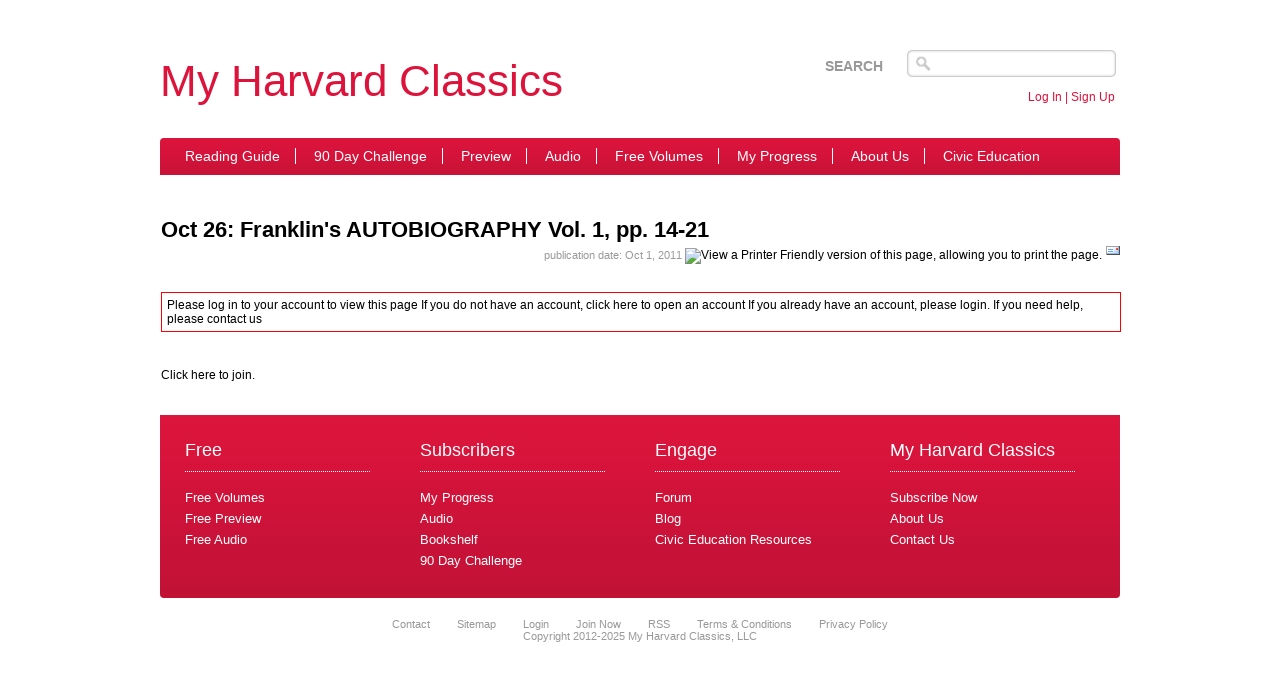

--- FILE ---
content_type: text/html
request_url: https://www.myharvardclassics.com/articles/20111002_29
body_size: 3249
content:
<!DOCTYPE html PUBLIC "-//W3C//DTD XHTML 1.0 Transitional//EN"
"http://www.w3.org/TR/xhtml1/DTD/xhtml1-transitional.dtd">
<!--SL-->
<html xmlns="http://www.w3.org/1999/xhtml" xml:lang="en" lang="en">
  <head>
        <meta http-equiv="Content-Type" content="text/html;charset=utf-8" />
    <title>Oct 26: Franklin's AUTOBIOGRAPHY Vol. 1, pp. 14-21 - My Harvard Classics</title>
    <meta name="generator" content="Subhub - http://www.subhub.com" />
    <meta name="viewport" content="width=device-width, initial-scale=1, maximum-scale=1">
    <meta content="My Harvard Classics" name="DC.creator" />
    <meta content="2011-10-02 01:27:36" name="DC.date.created" />
    <meta content="2011-10-02 01:27:36" name="DC.date.modified" />
    <meta content="SubHub Site" name="DC.type" />
    <meta content="text/html" name="DC.format" />
    <meta content="Finish the Harvard Classics in 90 days. My Harvard Classics is an interactive Harvard Classics Reading Guide on the Web. With a click of the mouse you are taken directly to the exact volume and chapter for each day. So you can begin reading as soon as you get online." name="description" />
    <meta content=",Harvard Classics, My Harvard Classics, Harvard Classics Online, Classics, Harvard Classics Reading List, Harvard Classics Complete Set, Harvard Classics Reading Guide, Free, Download, 90 Day Challenge" name="keywords" />
    <link rel="alternate" type="application/rss+xml" href="feed://www.myharvardclassics.com/feed.rdf" title=" - recently updated articles" />

    <style type="text/css" media="all">@import url(/css/ploneColumns.css);</style>
    <style type="text/css" media="screen">@import url(/css/plone.css);</style>
  <style type="text/css" media="screen">@import url(/css/cookie.min.css?1765688176);</style>
    <style type="text/css" media="all">@import url(/css/subHub.css?1765688176);</style>
    
    <style type="text/css" media="all"></style>

    <style type="text/css" media="all">@import url(/design/custom.css?1765688176);</style>
	<link rel="shortcut icon" href="/favicon.ico" type="image/x-icon" />

    <script language="javascript" type="text/javascript" src="/js/jquery.js"></script>
    

    <meta http-equiv="imagetoolbar" content="no" />
    
    
      </head>

<body id="content__20111002_29" class="www_myharvardclassics_com">
                       <div id="outer_wrap">
  <div id="wrap">
  <div id="visual-portal-wrapper">
      <h1 id="portal-logo">
		<div id="sh_logo">
			<a href="/" id="headerhomelink"></a>
			<span href="/" id="template_header_text">
			<span></span>

				My Harvard Classics
			</span>
                        <span href="/" id="template_tagline_text">
                        <span></span>
                                
                        </span>

		</div>
		<div id="header_html">
			<div style="position: absolute; left: 0px; top: 18px;"><a href="/">My Harvard Classics</a></div>

<script type="text/javascript" src="/js/jquery.js"></script>

<div id="login_panel">
  <span><a href="/static/login">Log In</a> | <a href="/subscribe">Sign Up</a></span>
</div>
<div id="logout_panel">
  <span><a href="/?action=logout">Log Out</a></span>
</div>

<script type="text/javascript">
$(document).ready(function() {
  $.get('/loggedin',function(data) {
    if(data == '1') {
      $('#logout_panel').show();
      $('#login_panel').hide();
    } else {
      $('#login_panel').show();
      $('#logout_panel').hide();
    }
  } );

} );
</script>

<script type="text/javascript">

  var _gaq = _gaq || [];
  _gaq.push(['_setAccount', 'UA-32570839-1']);
  _gaq.push(['_trackPageview']);

  (function() {
    var ga = document.createElement('script'); ga.type = 'text/javascript'; ga.async = true;
    ga.src = ('https:' == document.location.protocol ? 'https://ssl' : 'http://www') + '.google-analytics.com/ga.js';
    var s = document.getElementsByTagName('script')[0]; s.parentNode.insertBefore(ga, s);
  })();

</script>
		</div>
    </h1>
	<div id="topnav">
		<ul id="portal-nav-1">
		
	<li class="plain" id="static_152">
                <a href="http://www.myharvardclassics.com/categories/20120612_1">Reading Guide</a>
	</li>
	<li class="plain" id="static_153">
                <a href="http://www.myharvardclassics.com/categories/20120622">90 Day Challenge</a>
	</li>
	<li class="plain" id="static_154">
                <a href="http://www.myharvardclassics.com/categories/20120623">Preview</a>
	</li>
	<li class="plain" id="static_125">
                <a href="http://www.myharvardclassics.com/categories/20120304">Audio</a>
	</li>
	<li class="plain" id="static_158">
                <a href="http://www.myharvardclassics.com/categories/20120212">Free Volumes</a>
	</li>
	<li class="plain" id="static_138">
                <a href="http://www.myharvardclassics.com/profiles/viewmine">My Progress</a>
	</li>
	<li class="plain" id="static_151">
                <a href="http://www.myharvardclassics.com/categories/about-us">About Us</a>
	</li>
	<li class="plain" id="static_164">
                <a href="http://www.myharvardclassics.com/categories/20121218" class="last">Civic Education</a>
	</li>

	</ul>
		</div>
    <div id="columnswrapper">
	  <table id="portal-columns" cellspacing="0" cellpadding="0">
	  	<tr>
		  <td id="portal-column-one" valign="top">
		    <div class="portlet search_block" id="portlet_20080619_6">
  <h5>
    Search
  </h5>
  <div class="portletBody" style="">
    
   <div class="portletInnerBody">

    <form id="portlet-search" action="/search" method="get">
      <input type="text" class="searchtext" name="searchtext" size="15" />
      <br /><br />
      <input class="searchsubmit" type="submit" value="Search" />
    </form>

   </div>
  
    
  </div>
</div>
		  </td>
		  <td id="midcol" valign="top">
		    <div id="portal-column-content" class="">
				<div class="documentContent" id="region-content">
			    <a name="documentContent"></a>
				<!--Message:   -->
				                                                                                          				<div>
		      					  <h2 id="main-title">Oct 26: Franklin's AUTOBIOGRAPHY Vol. 1, pp. 14-21</h2>
				  <div class="subhubDocumentActions" align="right">
                    <div id="pubdate" style="display:inline">
					  publication date: <span>Oct  1, 2011</span>
                    </div>
                    <div id="actions-container" style="display:inline"> 
                      <a target="_blank" href="#"><img src="/images/print_icon.gif" alt="View a Printer Friendly version of this page, allowing you to print the page." title="View a Printer Friendly version of this page, allowing you to print the page." /></a>
                      <a href="#"><img src="/images/mail_icon.gif" alt="Send a summary of this page to someone via email." title="Send a summary of this page to someone via email." /></a>
                    </div>
				   </div>

<div id="teaser"></div>
<br/>
 
<br/>
<div class=subhubUnauthorised>
	Please log in to your account to view this page If you do not have an account, click here to open an account If you already have an account, please login. If you need help, please contact us
</div><br><!-- end renderBodyText -->
  <div>
         <div>



<p><b></b></p>

<div id="benefitstext"><p>

</p></div>
<p>
<div id="joinnowtext"><a href="/subscribe">Click here to join.</a></div>
</p>


</div>
</div>
				</div>
			  </div>
			</div>
		  </td>
		  		  <td id="portal-column-two" valign="top">
		    <div class="portlet menu_block" id="portlet_20110704_1">
  <h5>
    Free
  </h5>

  <div class="portletBody">
	                <div class="nav-category" id="static_157">
               <a href="http://www.myharvardclassics.com/categories/20120212" >Free Volumes</a>
        </div>
                <div class="nav-category nav-category-odd" id="static_155">
               <a href="http://www.myharvardclassics.com/categories/20120623" >Free Preview</a>
        </div>
                <div class="nav-category" id="static_149">
               <a href="http://www.myharvardclassics.com/categories/20120304" >Free Audio</a>
        </div>
          </div>
</div><div class="portlet menu_block" id="portlet_20110705">
  <h5>
    Subscribers
  </h5>

  <div class="portletBody">
	                <div class="nav-category" id="static_144">
               <a href="http://www.myharvardclassics.com/profiles/viewmine" >My Progress</a>
        </div>
                <div class="nav-category nav-category-odd" id="static_146">
               <a href="http://www.myharvardclassics.com/categories/20120304" >Audio</a>
        </div>
                <div class="nav-category" id="static_150">
               <a href="http://www.myharvardclassics.com/categories/20120605" >Bookshelf</a>
        </div>
                <div class="nav-category nav-category-odd" id="static_159">
               <a href="http://www.myharvardclassics.com/categories/20120622" >90 Day Challenge</a>
        </div>
          </div>
</div><div class="portlet menu_block" id="portlet_20110705_1">
  <h5>
    Engage
  </h5>

  <div class="portletBody">
	                <div class="nav-category" id="static_142">
               <a href="http://www.myharvardclassics.com/forum" >Forum</a>
        </div>
                <div class="nav-category nav-category-odd" id="static_143">
               <a href="http://www.myharvardclassics.com/categories/20120221" >Blog</a>
        </div>
                <div class="nav-category" id="static_162">
               <a href="http://www.myharvardclassics.com/categories/20121218" >Civic Education Resources</a>
        </div>
          </div>
</div><div class="portlet menu_block" id="portlet_20110705_2">
  <h5>
    My Harvard Classics
  </h5>

  <div class="portletBody">
	                <div class="nav-category" id="static_141">
               <a href="http://www.myharvardclassics.com/subscribe" >Subscribe Now</a>
        </div>
                <div class="nav-category nav-category-odd" id="static_115">
               <a href="http://www.myharvardclassics.com/categories/about-us" >About Us</a>
        </div>
                <div class="nav-category" id="static_116">
               <a href="http://www.myharvardclassics.com/contact" >Contact Us</a>
        </div>
          </div>
</div>
		  </td>
		  		</tr>
	  </table>
	</div>
	<div id="bottomnav">
                <ul id="portal-nav-2">
        
	<li class="plain" id="static_26">
                <a href="/">Home</a>
	</li>
	<li class="plain" id="category_21">
                <a href="/categories/about-us">About Us</a>
	</li>
	<li class="plain" id="static_27">
                <a href="/contact">Contact Us</a>
	</li>
	<li class="plain" id="category_37">
                <a href="/categories/20110612_1" class="last">Harvard Classics Reading Guide</a>
	</li>

        </ul>
        	</div>
	<div id="portal-footer">
          <div id="footerlinks">
          <span id="footer-contact"><a href="/contact">Contact</a></span>
          <span id="footer-sitemap"><a href="/sitemap">Sitemap</a></span>
                    <span id="footer-login"><a href="/static/login">Login</a></span>
                              <span id="footer-subscribe"> <a href="/subscribe">Join Now
                       </a></span>
                    <span id="footer-rss"><a href="http://www.myharvardclassics.com/feed.rdf">RSS</a></span>
          <span id="footer-termsandconditions"><a href="/static/termsandconditions">Terms &amp; Conditions</a></span>
          <span id="footer-privacypolicy"><a href="/static/privacypolicy">Privacy Policy</a></span>
          </div>
          <div id="copyrightmessage">Copyright 2012-2025 My Harvard Classics, LLC  <span id="powered">- Powered by <a href="http://www.subhub.com" target="_blank">SubHub - Membership Site Software</a></span></div>
        </div>
  </div>
  </div>
  </div>
	 
       <script type="text/javascript" src="/js/tooltips/wz_tooltip.js"></script>
       
       <script type="text/javascript" src="/js/touchscreen.js"></script>
</body>
</html>

--- FILE ---
content_type: text/css
request_url: https://www.myharvardclassics.com/css/ploneColumns.css
body_size: 370
content:
/*
** Table-based column layout for all browsers.
** By Alexander Limi, http://www.plonesolutions.com
**
** There's a table-less column layout alternative in the plone_tableless
** skin layer, if you prefer layouts without tables.
*/

/* <!-- compression status: 1 --> (this is for http compression) */
/*  */

#portal-columns {
    width: 100% !important;
}

#portal-column-one {
    vertical-align: top;
    width: 16em;
}

#portal-column-content {
    vertical-align: top;
    margin: 0;
    padding: 0;
}

#portal-column-two {
    vertical-align: top;
    width: 16em;
}

/* Padding for the columns */

#portal-column-one .visualPadding {
    padding: 2em 0em 1em 2em;
}
#portal-column-content .visualPadding {
    padding: 0em 2em 1em 2em;
}
#portal-column-two .visualPadding {
    padding: 2em 2em 1em 0em;
}

/*  */


--- FILE ---
content_type: text/css
request_url: https://www.myharvardclassics.com/css/plone.css
body_size: 7190
content:
/*
** Plone style sheet for CSS2-capable browsers.
**
** Copyright Alexander Limi - http://www.plonesolutions.com
**
** Additional Plone 2 work:
** Joe Geldart & Tom Croucher - http://www.netalleynetworks.com
** Michael Zeltner - http://niij.org
**
** All you guys rock :)
**
** Style sheet documentation can be found at http://plone.org/documentation
**
** You should preferrably use ploneCustom.css to add your own CSS classes and to
** customize your portal, as these are the base fundaments of Plone, and will
** change and be refined in newer versions. Keeping your changes in
** ploneCustom.css will make it easier to upgrade.
**
** Feel free to use whole or parts of this for your own designs, but give credit
** where credit is due.
**
*/

/* <!-- compression status: 1 --> (this is for http compression) */
/*  (do not remove this :) */
/*  (not this either :) */
/*  */
/*  */

/* The basic elements: */
body {
    font: 69% "Lucida Grande", Verdana, Lucida, Helvetica, Arial, sans-serif;
    background-color: White;
    color: Black;
    margin: 0;
    padding: 0;
}

table {
    font-size: 100%;
}


a {
    text-decoration: none;
    color: #436976;
    background-color: transparent;
}
img {
    border: none;
    /*vertical-align: middle;*/
}

.contentActions img {
    vertical-align: middle;
}

p {
    margin: 0.5em 0em 1em 0em;
    line-height: 1.5em;
}
p a {
    text-decoration: underline;
}
p a:visited {
    color: Purple;
    background-color: transparent;
}
p a:active {
    color: Red;
    background-color: transparent;
}
p img {
    border: 0;
   /* margin: 0;*/
}

hr {
    height: 1px;
    color: #8cacbb;
    background-color: transparent;
}


h1, h2, h3, h4, h5, h6 {
    color: Black;
    background-color: transparent;
    font-family: "Lucida Grande", Verdana, Lucida, Helvetica, Arial, sans-serif;
    font-size: 100%;
    font-weight: normal;
    margin: 0;
    padding-top: 0.5em;
    border-bottom: 1px solid #8cacbb;
}

h1 a,
h2 a,
h3 a,
h4 a,
h5 a,
h6 a {
    color: Black ! important; 
}

h1 {
    font-size: 160% !important;
}


h2 {
    font-size: 150%;
}

h3 {
    font-size: 140%;
    border-bottom: none;
    font-weight: bold;
}

h4 {
    font-size: 120%;
    border-bottom: none;
    font-weight: bold;
}

h5 {
    font-size: 100%;
    border-bottom: none;
    font-weight: bold;
}

h6 {
    font-size: 85%;
    border-bottom: none;
    font-weight: bold;
}


ul { 
    line-height: 1.5em;
    list-style-type: square;
    margin: 0.5em 0 0 1.5em;
    padding: 0;
    list-style-image: url(/images/bullet.gif);
}

ol {
    line-height: 1.5em;
    margin: 0.5em 0 0 1.5em;
    padding: 0;
}
ul a, ol a {
    text-decoration: underline;
}
li {
    margin-bottom: 1em;
}
dt {
    font-weight: bold;    
}
dt a {
    text-decoration: underline;
}

dd {
    line-height: 1.5em;
    margin-bottom: 1em;
}
dd a {
    text-decoration: underline;
}

dd.link a {
    text-decoration: none;
    color: Black;
}

fieldset {
    border: 1px solid #8cacbb;
    margin: 1em 0em 1em 0em;
    padding: 0em 1em 1em 1em;
    line-height: 1.5em;
    width: auto;
}
legend {
    background: transparent;
    padding: 0.5em;
    font-size: 90%;
}

form {
    border: none;
    margin: 0;
}
/*textarea {
    font: 110% "Courier New", Courier, monospace; 
    border: 1px solid #8cacbb;  
    color: Black;
    background-color: white;
    width: 100%;
}

input {
    font-family: "Lucida Grande", Verdana, Lucida, Helvetica, Arial, sans-serif;
    visibility: visible;
    border: 1px solid #8cacbb;  
    color: Black;
    background-color: white;
    vertical-align: middle;
}

select {
    border: 1px solid #8cacbb;  
    color: Black;
    vertical-align: top;
}*/

abbr, acronym, .explain {
    border-bottom: 1px dotted Black;
    color: Black;
    background-color: transparent;
    cursor: help;
}
q {
    font-family: Times, "Times New Roman", serif;
    font-style: italic;
    font-size: 120%;
}
blockquote {
    font-family: Times, "Times New Roman", serif;
    font-style: italic;
    font-size: 120%;
}
code {
    font-size: 120%;
    color: Black;
    background-color: #dee7ec;
    border: 1px dashed #8cacbb;
    padding: 0 0.1em;
}
pre {
    font-size: 120%;
    padding: 1em;
    border: 1px dashed #8cacbb;
    color: Black;
    background-color: #dee7ec;
    overflow: auto;
}
.pre a {
    text-decoration: underline;
}

ins {
    color: green;
    text-decoration: none;
}

del {
    color: red;
    text-decoration: line-through;
}

.netscape4 {
    display: none;
}

#training_manual { background: url(/images/cpicons/training.jpg) no-repeat left center; padding: 10px 0 10px 35px; line-height: 3em; }

#training_manual:hover { text-decoration: underline; }

/*
** Structural Elements
*/

#visual-portal-wrapper {
    margin: 0;
    padding: 0;
}


/* Logo properties */
 
#portal-logo {
    background: url(/images/logo.gif) no-repeat;
    border: 0;
    margin: 0.75em 0em 0.75em 1.5em;
    padding: 0;
    position: relative;
}
#portal-logo a {
    display: block;
    text-decoration: none;
    overflow: hidden;
    border: 0;
    margin: 0;
    padding: 0;
    cursor: pointer;
    position: absolute;
}

#portal-skinswitcher {
    /* The skin switcher at the top, only shows up if you have multiple skins available */

}

#portal-skinswitcher a {
    display: block;
    float: left;
}

#portal-top {
    /* Top section */
    margin: 0;
    padding: 0;
    background-color: transparent;
}


/* Site-wide action menu - font size, contact, index, sitemap etc */
#portal-siteactions {
    background-color: transparent;
    border-collapse: collapse;
    white-space: nowrap;
    list-style: none;
    margin: 1px 0 0 0;
    height: auto;
    line-height: normal;
    float: right;
    padding: 3px 2em 3px 0;
}
#portal-siteactions li {
    display: inline;
}
#portal-siteactions li a {
    background-color: transparent;
    border: 1px solid White;
    color: #76797c;
    height: auto;
    padding: 0.2em;
    margin-right: 0.2em;
    text-decoration: none;
    text-transform: lowercase;
}
#portal-siteactions li.selected a {
    background-color: #dee7ec;
    color: #436976;
    border: 1px solid #8cacbb;
}
#portal-siteactions li a:hover {
    background-color: #dee7ec;
    color: #436976;
    border: 1px solid #8cacbb;
}



/* searchbox style and positioning */
#portal-searchbox {
    float: right;
    clear: right;
    background-color: transparent;
    margin: 1.5em 0 0 0;
    padding: 0 2em 0 0;
    text-align: right;
    text-transform: lowercase;
    white-space: nowrap;
    z-index: 2;
}
#portal-globalnav {
    /* Navigational Plone Tabs(tm), implemented by customizing the a tag - they are surprisingly elegant. The power of CSS runs strong in these :) */
    background-color: transparent;
    border-collapse: collapse;
    padding: 0em 0em 0em 0em;
    white-space: nowrap;
    list-style: none;
    margin: 0;
    height: auto;
    line-height: normal;
}
#portal-globalnav li {
    display: inline;
}
#portal-globalnav li a {
    /* The normal, unselected tabs. They are all links */
    background-color: transparent;
    border-color: #8cacbb;
    border-width: 1px; 
    border-style: solid solid none solid;
    color: #436976;
    height: auto;
    margin-right: 0.5em;
    padding: 0em 1.5em;
    text-decoration: none;
    text-transform: lowercase;
}
#portal-globalnav li.selected a {
    /* The selected tab. There's only one of this */
    background-color: #dee7ec;
    border: 1px solid #8cacbb;
    border-bottom: #dee7ec 1px solid;
    color: #436976;
}
#portal-globalnav li a:hover {
    background-color: #dee7ec;
    border-color: #8cacbb;
    border-bottom-color: #dee7ec;
    color: #436976;
}
#portal-personaltools {
    /* Bar with personalized menu (user preferences, favorites etc) */
    background-color: #dee7ec;
    border-top-color: #8cacbb;
    border-top-style: solid;
    border-top-width: 1px;
    border-bottom-color: #8cacbb;
    border-bottom-style: solid;
    border-bottom-width: 1px;
    line-height: 1.3em;
    color: Black;
    padding: 0em 3em 0em 3em;
    margin: 0;
    text-align: right;
    text-transform: lowercase;
    list-style: none;
}
#portal-personaltools .portalUser {
    background: transparent url(/images/user.gif) center left no-repeat;
    padding-left: 15px;
}

#portal-personaltools .portalNotLoggedIn {
    color: Black;
    padding: 0;
    background: transparent;
    background-image: none;
} /* Used on all descriptions relevant to those not logged in */
 
#portal-personaltools li {
    background: transparent url(/images/linkOpaque.gif) center left no-repeat;
    padding-left: 8px;
    color: #436976;
    margin-left: 1em;
    display: inline;
}
#portal-personaltools li a {
    text-decoration: none;
    color: #436976;
}
.visualCaseSensitive {
    text-transform: none;
}
#portal-breadcrumbs {
    /* The path bar, including breadcrumbs and add to favorites */
    border-bottom-color: #8cacbb;
    border-bottom-style: solid;
    border-bottom-width: 1px;
    padding-left: 2em;
    padding-right: 2em;
    text-transform: lowercase;
}
.addFavorite {
    vertical-align: bottom;
}
.contentViews {
    background-color: transparent;
    border-collapse: collapse;
    padding-left: 1em;
    line-height: normal;
    margin-top: 1em;
    margin-left: 0;
    /* white-space: nowrap; */
    list-style: none;
    border: 1px solid #74ae0b;
    border-top-width: 0px;
    border-left-width: 0px;
    border-right-width: 0px;
}
.contentViews li {
    display: inline;
}
.contentViews li a {
    background-color: transparent;
    border: 1px solid #74ae0b;
    border-style: solid;
    color: #578308;
    height: auto;
    margin-right: 0.5em;
    padding: 0em 1.5em;
    line-height: normal;
    text-decoration: none;
    text-transform: lowercase;
    z-index: 1;
}
.contentViews .selected a {
    background-color: #cde2a7;
    border-bottom: #cde2a7 1px solid;
    color: #578308;
}
.contentViews li a:hover {
    background-color: #cde2a7;
    color: #578308;
}

/*
** begin ECMAScript Content Action Menus
*/

.contentActions {
    border-collapse: collapse;
    background-color: #cde2a7;
    border-left: 1px solid #74ae0b;
    border-right: 1px solid #74ae0b;
    color: #578308;
    text-align: right;
    text-transform: lowercase;
    padding: 0 0 0 1em;
    z-index: 2;
    height: 1.2em;
}

.contentActions ul,
.contentActions li {
    margin: 0;
    list-style: none;
    list-style-image: none;
    display: inline;
    color: Black;
    text-align: left;
}

.contentActions ul {
    line-height: 1.2em;
    height: 1.2em;
    padding: 0;
    margin: 0;
}
.contentActions li {
    float: right;
    background-image: url(/images/arrowDownAlternative.gif);
    background-repeat: no-repeat;
    background-position: center right;
    z-index: 4;
    border-left: 1px solid #74ae0b;
    padding: 0 0 0 1em;
    margin: 0 1em 0 0;
}

.menuPosition {
    /*  The spec says we can't put this on an element with a float (although 
        Opera is the only one that cares) and we need it in order to catch 
        the position:absolute bubbling up */
    position: relative;
    }

.actionSingular {
    background-image: none !important;
}

.actionItems li {
    background-image: none;
}

.contentActions a {
    text-decoration: none;
    color: #578308;
    padding: 0 1em 0 0;
}

.contentActions .actionMenu {
    visibility: hidden;
    z-index: 5;
    position: absolute;
    top: 0;
    right: -1px;
    background: #cde2a7;
    overflow: hidden;
    height: auto;
    padding: 0;
    margin: 1.2em 0 0 0;
    border: 1px #74ae0b;
    border-style: none solid solid solid;
}

.actionMenu li {
    float: none;
    background: none;
    display: inline;
    padding: 0;
    margin: 0;
    border: 0;
}

.actionMenu li a {
    display: block;
    white-space: nowrap;
    padding: 0 0.5em;
    margin: 0.2em 0;
}

.actionMenu li a:hover {
    background-color: #74ae0b;
    color: White;
}

.actionMenu .actionSeperator a {
    margin-top: 0.2em;
    padding-top: 0.2em;
    border-top: 1px solid #74ae0b;
}

/*
** end ECMAScript Content Action Menus
*/

.configlet .contentViews {
    font-size: 90%;
}
 
#content {
    padding: 0 1em;
    margin: 0em 0em 2em 0em;
}

#content-news h1 {
    margin-bottom: 1em;
}

.newsItem {
    margin-bottom: 1em;
    border-bottom: 1px solid #8cacbb;
}

.newsContent {
    padding: 0 1em 1em 1em;
}

.newsContent ul,
.newsContent li {
    display: block; 
    list-style: none;
    list-style-image: none;
    margin: 0;
    padding: 0;
}

.newsAbout {
    display: block;
    color: #76797c;
    font-size: 85%;
    padding: 0;
    margin-top: 0;
    list-style: none;
    list-style-image: none;
    float: right;
    text-align: right;
}

.newsAbout li {
    display: inline;
}

.newsFooter {
    
}

.newsFooter li {
    display: inline;
    margin: 0 1em 0 0;
}

#content {
    padding-top: 1em !important;
}

.documentEditable {
    padding: 0em 2em 1em 2em !important;
}

.configlet .documentEditable {
    padding: 0em !important;
}

.documentContent {
    font-size: 110%;
    padding: 0em 1em 2em 1em !important;
    background: White;
}

.documentEditable .documentContent {
    border: 1px solid #74ae0b;
    padding: 0;
}
.documentActions {
    margin: -1.5em 0 2em 0;
}

.documentActions ul {
    margin: 0 0 0.3em 0;
    float: right;
    clear: right;
}


.documentActions ul,
.documentActions li {
    display: inline;
    list-style: none;
    list-style-image: none;
}
.documentActions a {
    border: 0;
    text-decoration: none;
}

.portalMessage {
    border: 2px solid #85B440;
    color: #363932;
    font-size: 100%;
    font-weight: bold;
    margin: 1em 0em 1em 0em;
    padding: 1.1em 1em 1.1em 1em;
    vertical-align: middle;
    background: #F6FAF1 url(/images/comfirm_new_bg.jpg) no-repeat right center;
    font-family: Verdana, Arial, Helvetica, sans-serif;
}
.portalMessage a {
    color: #363932;
    text-decoration: underline;
}

.portalMessageError,
.system-message,  /* These two last ones are reST error indicators */
#error-handling {
    border: 2px solid #F2D43E;
    color: #363932;
    font-size: 100%;
    font-weight: bold;
    margin: 1em 0em 1em 0em;
    padding: 1.1em 1em 1.1em 1em;
    vertical-align: middle;
    background: #FEFCF1 url(/images/error_new_bg.jpg) no-repeat right center;
    font-family: Verdana, Arial, Helvetica, sans-serif;
}
.portalMessage a {
    color: #363932;
    text-decoration: underline;
}


.documentDescription {
    /* The summary text describing the document */
    font-weight: bold;
    display: block;
    margin: 1em 0em;
    line-height: 1.5em;
}
.documentByLine {
    text-align: right;
    font-size: 85%;
    clear: both;
    font-weight: normal;
    color: #76797c;
}
.documentByLine a {
    text-decoration: underline;
}

.productCredits {
    text-align: right;
    font-size: 85%;
    clear: both;
    font-weight: normal;
    color: #76797c;
}

.productCredits a {
    text-decoration: underline;
}

#portal-footer {
    background-color: #dee7ec;
    border-top: 1px solid #8cacbb;
    border-bottom: 1px solid #8cacbb;
    float: none;
    margin: 2em 0em 1em 0em;
    padding: 0.5em 0em 1em 0em;
    text-align: center;
}

#portal-colophon {
    float: none;
    margin: 0em 0em 2em 0em;
    padding: 0.5em 0em 1em 0em;
    text-align: center;
}

#portal-colophon ul,
#portal-colophon ul li,
#portal-colophon ul li a {
    list-style: none;
    display: inline;
    text-decoration: none;
    color: Black;
}

#portal-colophon ul li {
    font-size: 85%;
    margin: 0 0.25em;
    padding: 0.1em 0.2em;
}


/*
** Widgets
*/

.standalone,
.documentEditable * .standalone {
    background: #dee7ec url(/images/linkOpaque.gif) 9px 1px no-repeat;
    cursor: pointer;
    font-size: 85%;
    margin-bottom: 1em;
    padding: 1px 1px 1px 15px;
    text-transform: lowercase;
}
.context,
.documentEditable * .context {
    background: transparent url(/images/linkTransparent.gif) 9px 1px no-repeat;
    cursor: pointer;
    font-size: 85%;
    margin-bottom: 1em;
    padding: 1px 1px 1px 15px;
    text-transform: lowercase;
}
.destructive,
.documentEditable * .destructive {
    background: #ffce7b url(/images/linkTransparent.gif) 9px 1px no-repeat;
    border: 1px solid #ffa500;  
    cursor: pointer;
    font-size: 85%;
    margin-bottom: 1em;
    padding: 1px 1px 1px 15px;
    text-transform: lowercase;
}
input.searchButton {
    font-size: 100%;
    margin-bottom: 1px ! important;
    background: White url(/images/search_icon.gif) 2px 1px no-repeat;
    cursor: pointer;
    padding: 1px 1px 1px 15px;
    text-transform: lowercase;

}
.noborder,
.documentEditable * .noborder {
    border: none;
    margin: 0;
    background-color: transparent;
}
.add,
.documentEditable * .add {
}
.quickSearch {
}
.notify,
.documentEditable * .notify {
    border: 1px solid #ffa500;  
}

/* The new form elements */

.field {
    top: 0;
    left: 0;
    margin: 0 1em 1em 0;    
}

.field .field {
    margin: 1em 0 0 0;
}

.field label {
    font-size: 100%;
    font-weight: bold;
}

.fieldRequired {
    background: url(/images/required.gif) center left no-repeat;
    padding: 0 0 0 8px;
    color: White;
} 

.formHelp {
    font-size: 90%;
    color: #76797c;
    margin: 0 0 0.2em 0;
}

.formHelp a {
    text-decoration: underline;
}

.formHelp:hover {
    color: Black;
    cursor: default;
}

.formControls {
   margin: 1em 0 0 0; 
}

.error {
    /* Class for error indication in forms */
    background-color: #ffce7b;
    border: 1px solid #ffa500;
    padding: 1em;
    margin: 0 0 1em 0;
    width: 68% !important;
}

.error .fieldRequired {
   color: #ffce7b;
} 

.card {
    background-color: #dee7ec;
    border-color: #8cacbb;
    border-width: 1px;
    border-style: solid;
    float: left;
    margin: 1em;
    text-align: center;
    width: 110px;
    padding: 1em 0;
}

.portrait {
    background-color: #dee7ec;
    border-color: #8cacbb;
    border-width: 1px;
    border-style: solid;
    font-size: 85%;
    margin: 0.5em;
    padding: 1em 0 0.5em 0;
    text-align: center;
    width: 100px;
}

.portraitPhoto {
    border: 1px solid black;
}

.listing,
.stx table {
    /* The default table for document listings. Contains name, document types, modification times etc in a file-browser-like fashion */
    border-collapse: collapse;
    border-left: 1px solid #8cacbb;
    border-bottom: 1px solid #8cacbb;
    font-size: 85%;
    margin: 1em 0em 1em 0em;
}
.listing th,
.stx table th {
    background: #dee7ec;
    border-top: 1px solid #8cacbb;
    border-bottom: 1px solid #8cacbb;
    border-right: 1px solid #8cacbb;
    font-weight: normal;
    padding: 0em 1em 0em 1em;
    text-transform: lowercase;
}
.listing .top {
    border-left: 1px solid White;
    border-top: 1px solid White ! important;
    border-right: 1px solid White ! important;
    text-align: right ! important;
    padding: 0em 0em 1em 0em;
}
.listing .odd {
    /*every second line should be shaded */
    background-color: transparent;
}
.listing .even {
    background-color: #f7f9fa;
}
.listing .listingCheckbox {
    text-align: center;
}
.listing td,
.stx table td {
    border-right: 1px solid #8cacbb;
    padding: 0em 1em;
    text-align: left;
}
.listing a:hover {
    text-decoration: underline;
}
.listing img {
    vertical-align: middle;
}

ul.configlets {
    margin: 20px 0;
    list-style-image: none;
    list-style: none;
}

ul.configlets li {
    margin-bottom: 1em;
	line-height: 3.1em;
	height: 50px;
}

ul.configlets li a { text-decoration: none; padding: 0 0 0 45px; display: block; }

ul.configlets li a:hover { text-decoration: underline; }

ul.configlets li #lock_icon { background: url(/images/new_lock_icon.gif) no-repeat left center; }

ul.configlets li #user_icon { background: url(/images/new_user_icon.gif) no-repeat left center; }

ul.configlets li #card_icon { background: url(/images/new_card_icon.gif) no-repeat left center; }

ul.configlets li #cancel_icon { background: url(/images/new_cancel_icon.gif) no-repeat left center; }

ul.configlets li label {
    font-weight: bold;
}

ul.configletDetails {
    margin: 0em 1em 1em 4em;
    list-style-image: none;
    list-style: none;
}

ul.configletDetails li {
    margin-bottom: 1em;
    display: inline;
}

ul.configletDetails li a {
	text-decoration: none;
}

ul.configletDetails li label {
    font-weight: bold;
}

/* List classes without markers */

ul.visualNoMarker, 
ol.visualNoMarker { 
    list-style-type: none;
    list-style-image: none;
    margin: 0.5em 0 0 0;
}



/* Additional STX workaround classes */
.stx table p /* stupid STX table workaround */
{
    margin: 0;
    padding: 0;
}
.stx table  /* stupid STX table workaround */
{
    border: 1px solid #8cacbb ! important;
}
.stx table td {
    border-bottom: 1px solid #8cacbb;
}

.portlet {
    border: none;
    margin-bottom: 1em;
    padding: 0;
}

/* Compensation when rendering portlets in the content area */
#region-content .portlet {
    font-size: 94%;
}

.portlet h4 {
    font-size: 1em;
    font-weight: normal;
    white-space: nowrap;
}
.portlet h5 { 
    background: #dee7ec;
    border: 1px solid #8cacbb;
    border-style: solid solid none solid;
    padding: 0em 1em 0em 1em;
    text-transform: lowercase;
    display: inline;
    font-size: 1em;
    height: 1em;
    font-weight: normal;
    white-space: nowrap;
}
.portlet h6 { 
    background: #dee7ec;
    border: 1px solid #8cacbb;
    border-style: solid solid none solid;
    padding: 0em 1em 0em 1em;
    text-transform: lowercase;
    display: block;
    font-size: 1em;
    height: 1.2em;
    font-weight: normal;
    white-space: nowrap;
}

.portletBody {
    background: transparent;
    border-collapse: collapse;
    border: 1px solid #8cacbb;
}
.portletDetails {
    text-align: right;
}

.portletMore {
    display: block;
    text-align: right;
}

.portletContent {
    padding: 1em;
}
.portletClose {
    float: right;
    text-transform: none;
    border-left: 1px solid #8cacbb;
    padding: 0em 0.2em;
}
.portlet h1, 
.portlet h2, 
.portlet h3, 
.portlet h4 {
    margin: 0;
    padding: 0;
}
.portlet .even {
    background-color: #f7f9fa;
}
.portlet .odd {
    background-color: transparent;
}
.portlet input {
    font-size: 100%;
}

.portlet ul,
.portlet li {
    margin: 0;
    padding: 0;
    list-style: none;
    list-style-image: none;
    line-height: 1em;
}

.comment {
    background: #f7f9fa; 
    border: 1px dashed #8cacbb; 
    padding: 0 1em 0.5em 1em;
    margin-bottom: 1em;
}

.comment h1,
.comment h2,
.comment h3,
.comment h4, 
.comment h5,
.comment h6 {
    border-bottom: 1px dashed #76797c;
    font-weight: normal;
}

.commentBody {
    margin: 0 1em 1em 1em;
}

.spacer {
	margin: 1em;
}

/* Navigation tree styling */

.navIcon,
.navIconRoot {
    position: relative;
    right: 20px;
}

.navItemText {
    margin-left: -20px;
}

.navRootItem,
.navItem {
    margin: 0 0 0.2em 0;
    border: 1px solid White;
    display: block;
    background-repeat: no-repeat;
    background-position: 0 1px;
    padding: 0.1em 0.25em 0.2em 20px;
}

.currentNavItem,
#portlet-navigation-tree a:hover {
    background-color: #dee7ec;
    color: #436976;
    border: 1px solid #8cacbb;
}

.navLevel1 {
    margin-left: 0em;
}

.navLevel2 {
    margin-left: 1em;
}

.navLevel3 {
    margin-left: 2em;
}

.navLevel4 {
    margin-left: 3em;
}

.navLevel5 {
    margin-left: 4em;
}

.navLevel6 {
    margin-left: 4.5em;
}

.navLevel7 {
    margin-left: 5em;
}

.navLevel8 {
    margin-left: 5.5em;
}

/* Add more levels if needed. Then again, if you have more than 3-4 level deep
   structures, you should definitely re-think your Information Architecture ;)*/

/* workflow state colors */

.state-private {
    color: Black;
}
.state-published {
    color: #74AE0B;
}
.state-pending {
    color: #ffa500;
}
.state-expired {
    color: Red;
}
.syndicated {
    color: #008000;
}
.role-Member {
    
}
.role-Reviewer {
    
}
.role-Manager {
    
}
.role-Translator {
    
}
.location-frontpage {
    
}
.location-news {
    
}
.location-members {
    
}
.even {
    background-color: #f7f9fa;
}
.odd {
    background-color: transparent;
}
.visualHighlight {
    background-color: #f7f9fa;
}

.discreet {
    color: #76797c;
    font-size: 85%;
    font-weight: normal;
}

.listingBar {
    background-color: #dee7ec;
    border-color: #8cacbb;
    border-style: solid;
    border-width: 1px;
    padding: 0em 1em;
    text-align: center;
    text-transform: lowercase;
    vertical-align: top;
    margin: 1em 0em;
    font-size: 94%;
    clear: both;
}
.listingBar span.previous,
.listingPrevious {
    text-align: left;
    float: left;
    margin-right: 1em;
}
.listingBar span.next,
.listingNext {
    text-align: right;
    float: right;
    margin-left: 1em;
}
.listingBar img {
	vertical-align: middle;
}

/*
** Accessibility and visual enhancement elements 
*/

.link-plain {
    background-image: none;
    padding: 0;
}

.link-parent {
    display: block;
    background: transparent url(/images/arrowUp.gif) 4px 5px no-repeat;
    padding: 1px 0px 1px 16px;
    font-size: 85%;
}

.link-user {
    background: transparent url(/images/user.gif) 0 1px no-repeat;
    padding: 1px 0px 1px 16px;
}

.link-external {
    background: transparent url(/images/link_icon.gif) 0px 1px no-repeat;
    padding: 1px 0px 1px 16px;
}

.link-https {
    background: transparent url(/images/lock_icon.gif) 0px 1px no-repeat;
    padding: 1px 0px 1px 16px;
}

.link-mailto {
    background: transparent url(/images/mail_icon.gif) 0px 1px no-repeat;
    padding: 1px 0px 1px 16px;
}

.link-news {
    background: transparent url(/images/topic_icon.gif) 0px 1px no-repeat;
    padding: 1px 0px 1px 16px;
}

.link-ftp {
    background: transparent url(/images/file_icon.gif) 0px 1px no-repeat;
    padding: 1px 0px 1px 16px;
}

.link-irc {
    background: transparent url(/images/discussionitem_icon.gif) 0px 1px no-repeat;
    padding: 1px 0px 1px 16px;
}

.link-callto {
    background: transparent url(/images/phone_icon.gif) 0px 1px no-repeat;
    padding: 1px 0px 1px 16px;
}

.link-comment {
    background: transparent url(/images/discussionitem_icon.gif) center left no-repeat;
    padding: 1px 0px 1px 16px !important;
}

.link-anchor {
    color: #76797c;
    text-decoration: none;
    font-weight: normal;
}

.hiddenStructure {
    display: block;
    background: transparent;
    background-image: none; /* safari bug */
    border: none;
    height: 1px;
    overflow: hidden;
    padding: 0;
    margin: -1px 0 0 -1px;
    width: 1px;
}

.contentViews .hiddenStructure,
.contentActions .hiddenStructure {
    position: absolute;
    top: -200px;
    left: -200px;
}

.visualClear {
    display: block;
    clear: both;
}
.hiddenLabel {
    display: block;
    background: transparent;
    background-image: none; /* safari bug */
    border: none;
    height: 1px;
    overflow: hidden;
    padding: 0;
    margin: -1px 0 0 -1px;
    width: 1px;
}
.label {
    font-weight: bold;
    display: inline;
    padding-right: 0.5em;
}

.optionsToggle {
    border: 1px solid #8cacbb;
    color: Black;
    background-color: #dee7ec;
    font-weight: normal !important;
    font-size: 85%;
}

.portalNotLoggedIn {} /* Used on all descriptions relevant to those not logged in */

#portal-column-content fieldset > * input:focus,
#portal-column-content fieldset > * textarea:focus {
    border-color: #ffa500; 
    border-width: 1px;
}

.visualOverflow {
    overflow: auto;
    margin: 0 0 1em 0;
}

.visualOverflow pre,
.visualOverflow table,
.visualOverflow img {
    margin: 0;
}

.visualFontSizeCorrection { /* Correction for WYSIWYG editors */
    font-size: 75%;
}

/*
** Calendar elements - used in the calendar rendering 
*/

.dayPopup {
    background-color: #ffffe1;
    border: 1px solid Black;
    padding: 0.2em;
    position: absolute;
    visibility: hidden;
    width: 12em;
    z-index: 2;
}
.date {
    font-weight: bold;
}

.ploneCalendar {
    border: 1px solid #8cacbb;
    margin: 1em 0em;
}
.ploneCalendar a {
    text-decoration: none;
}
.ploneCalendar a:hover {
    text-decoration: none;
}
.ploneCalendar th {
    background-color: #dee7ec;
    font-weight: bold;
    text-align: center;
    padding: 2px;
}
.ploneCalendar td {
    background-color: transparent;
    width: 1.5em;
    text-align: right;
    padding: 2px;
}
.ploneCalendar .weekdays td {
    background-color: #dee7ec;
    border: 1px solid #8cacbb;
    border-style: solid none;
    text-align: center;
    padding: 2px;
}
.ploneCalendar .event {
    background-color: #dee7ec;
    font-weight: bold;
}
.ploneCalendar .todayevent {
    background-color: #dee7ec;
    border: 2px solid #ffa500;
    font-weight: bold;
}
.ploneCalendar .todaynoevent {
    border-collapse: collapse;
    border: 2px solid #ffa500;
}

/* for highlighting of search terms */

.highlightedSearchTerm {
   background-color: #feff82;
}

/* for highlighting current items, like the language or today in the calendar */
.currentItem {
    border-collapse: collapse;
    border: 2px solid #ffa500;
    padding: 1px;
}

/*  */


body.kupu {
    background-color: white !important;
    background-image: none !important;
}

 /* +++++++++++++++++++ MOVE TO PLONE CSS ALL BELOW THIS LINE +++++++++ */
#portal-footer {
	background: #FFF;
}

/* Playing with admin tabs. */

#portal-globalnav li a {
	color: black !important;
	background-color: transparent;
	background-image: url(/images/tabs/sq_tab_light.png);
}

#portal-globalnav li a#buynow {
	color: white !important;
	background-color: transparent;
	background-image: url(/images/tabs/sq_tab_dark_grn.png);
}

#portal-globalnav li a:hover {
	color: white !important;
	background-color: transparent;
	background-image: url(/images/tabs/sq_tab_dark.png);
}

#portal-globalnav li a#buynow:hover {
	color: black !important;
	background-color: transparent;
	background-image: url(/images/tabs/sq_tab_light_grn.png);
}


#portal-globalnav {
	/*border: none !important;*/
	border-left: solid 1px #000;
	border-right: solid 1px #000;
	border-top: none !important;
	border-bottom: none !important;
	border-left: none !important;
	border-right: none !important;
	background-color: transparent !important;
	padding-top: 5px;
	padding-bottom: 5px;
	}

#portal-globalnav li a {
	text-transform: uppercase !important;
	padding-top: 5px;
	padding-bottom: 5px;
	font-family: Arial;
	font-size: 10px;
	margin-right: 0em;
}

/* No more horrible red fields. */
fieldset {
	border-top-color: #999;
	border-right-color: #999;
	border-bottom-color: #999;
	border-left-color: #999;
}

/* Button formatting. */

.context, .documentEditable * .context

{

background-color: #CCC;
background-image: none;
background-x-position: 9px;
background-y-position: 1px;
font-size: 100%;
margin-bottom: 1em;
padding-top: 1px;
padding-right: 1px;
padding-bottom: 1px;
padding-left: 1px;
text-transform: none;
}

.context:hover
{
background-color: #999;
}

/* Error/Warning/Message Bar */
/*.portalMessage, .system-message, #error-handling
{
background-color: #D6F0FF;
border-top-color: #A9BCDA;
border-right-color: #A9BCDA;
border-bottom-color: #A9BCDA;
border-left-color: #A9BCDA;
}*/

/*Red tables gone in admin panel.*/
table.standardTable th

{
background-color: #999 !important;
color: white;
}

.admin_panel a {
	font-weight: bold !important;
	/*color: #00688B !important;*/
	/*text-decoration: underline !important;*/
}

.admin_panel a:hover {
	/*color: #009ACD !important;*/
}

.faqbutton {
	float: right !important;
}

.nav-category a {
	font-weight: bold !important;
	font-family: arial;
}

h1, h2, h3, h4, h5 {
	font-family: arial;
}

/* member profile */
#memberprofile {
  position: relative;
}
#memberprofile .photo {
  display: table-cell;
  vertical-align: top;
  width: 164px;
  height: 210px;
  margin-bottom: 5px;
  text-align: center;
}
#memberprofile .photo img {
  border: 2px dashed #404040 !important;
}
#memberprofile ul {
  list-style-image: none;
  list-style-type: none;
  margin: 0px;
  font-size: 90%;
  font-weight: bold;
}
#memberprofile label {
  color: #404040 !important;
  font-weight: bold;
  display: block;
}
#memberprofile .details {
  position: absolute;
  top: 0px;
  left: 170px;
  width: 400px;
}
#memberprofile .details li {
  margin: 0px;
  clear: both;
}
#memberprofile .details li label, #memberprofile .details li span {
  float: left;
}
#memberprofile .details li label {
  width: 110px;
}
#memberprofile .details a {
  color: #404040 !important;
}
#memberprofile .details input, #memberprofile .details span {
}
#memberprofile .extradetails {
  margin-top: 20px;
}

.noedit
{
background: #CDCDCD !important;
}

.details
{
padding: 5px;
}

.extradetails2
{
padding-top: 125px;
}

.adminlink {
	padding: 3px;
	border: solid #000 1px;
	background: #CCC;
}

.forum_button {
	border: solid #000 1px;
	background: #CCC;
}

.cal-month { display: inline; }


--- FILE ---
content_type: text/css
request_url: https://www.myharvardclassics.com/css/cookie.min.css?1765688176
body_size: 4302
content:
#cc-notification{position:fixed!important;z-index:99999998!important;left:0!important;width:100%!important;background-color:#fff!important}#cc-notification.cc-mobile{position:relative!important;border-bottom:0!important}#cc-modal #cc-modal-closebutton a,#cc-settingsmodal #cc-settingsmodal-closebutton a{display:block!important;width:18px!important;height:18px!important;position:absolute!important;top:2px!important;right:2px!important;background-image:url(https://s3-eu-west-1.amazonaws.com/assets.cookieconsent.silktide.com/cross.png)!important}#cc-modal #cc-modal-closebutton a span,#cc-settingsmodal #cc-settingsmodal-closebutton a span{display:none}#cc-notification.cc-bottom{bottom:0!important}#cc-notification.cc-top{top:0!important}#cc-notification.cc-push{top:0!important}#cc-notification #cc-notification-permissions{display:none}#cc-tag{position:fixed!important;z-index:999999999!important;bottom:0!important;right:10%!important;display:none}#cc-tag.cc-tag-bottom-left{right:auto!important;left:10%!important}#cc-tag.cc-tag-horizontal-right{right:0!important;bottom:20%!important}#cc-tag.cc-tag-horizontal-left{left:0!important;right:auto!important;bottom:20%!important}#cc-tag.cc-tag-vertical-right{right:0!important;bottom:20%!important}#cc-tag.cc-tag-vertical-left{left:0!important;right:auto!important;bottom:20%!important}#cc-tag a{padding:0 12px!important;text-decoration:none!important}#cc-modal-overlay{background:#fff!important;background-color:rgba(255,255,255,0.8)!important;display:none;width:100%!important;height:1000%!important;position:fixed!important;top:0!important;left:0!important;z-index:999999!important}#cc-modal,#cc-settingsmodal{display:none;width:100%!important;height:1000%!important;position:fixed!important;top:0!important;left:0!important;z-index:99999999!important}#cc-settingsmodal{z-index:9999999999!important}#cc-modal #cc-modal-wrapper,#cc-settingsmodal #cc-settingsmodal-wrapper{margin:100px auto!important}#cc-modal,#cc-settingsmodal,#cc-tag,#cc-notification{line-height:1!important}.cc-clear{clear:both!important}#cc-modal,#cc-settingsmodal,#cc-tag,#cc-notification,#cc-modal div,#cc-modal span,#cc-modal iframe,#cc-modal h1,#cc-modal h2,#cc-modal h3,#cc-modal h4,#cc-modal h5,#cc-modal h6,#cc-modal p,#cc-modal pre,#cc-modal a,#cc-modal code,#cc-modal em,#cc-modal img,#cc-modal s,#cc-modal small,#cc-modal strong,#cc-modal b,#cc-modal u,#cc-modal i,#cc-modal dl,#cc-modal dt,#cc-modal dd,#cc-modal ol,#cc-modal ul,#cc-modal li,#cc-modal form,#cc-modal label,#cc-settingsmodal div,#cc-settingsmodal span,#cc-settingsmodal iframe,#cc-settingsmodal h1,#cc-settingsmodal h2,#cc-settingsmodal h3,#cc-settingsmodal h4,#cc-settingsmodal h5,#cc-settingsmodal h6,#cc-settingsmodal p,#cc-settingsmodal pre,#cc-settingsmodal a,#cc-settingsmodal code,#cc-settingsmodal em,#cc-settingsmodal img,#cc-settingsmodal s,#cc-settingsmodal small,#cc-settingsmodal strong,#cc-settingsmodal b,#cc-settingsmodal u,#cc-settingsmodal i,#cc-settingsmodal dl,#cc-settingsmodal dt,#cc-settingsmodal dd,#cc-settingsmodal ol,#cc-settingsmodal ul,#cc-settingsmodal li,#cc-settingsmodal form,#cc-settingsmodal label,#cc-tag div,#cc-tag span,#cc-tag iframe,#cc-tag h1,#cc-tag h2,#cc-tag h3,#cc-tag h4,#cc-tag h5,#cc-tag h6,#cc-tag p,#cc-tag pre,#cc-tag a,#cc-tag code,#cc-tag em,#cc-tag img,#cc-tag s,#cc-tag small,#cc-tag strong,#cc-tag b,#cc-tag u,#cc-tag i,#cc-tag dl,#cc-tag dt,#cc-tag dd,#cc-tag ol,#cc-tag ul,#cc-tag li,#cc-tag form,#cc-tag label,#cc-notification div,#cc-notification span,#cc-notification iframe,#cc-notification h1,#cc-notification h2,#cc-notification h3,#cc-notification h4,#cc-notification h5,#cc-notification h6,#cc-notification p,#cc-notification pre,#cc-notification a,#cc-notification code,#cc-notification em,#cc-notification img,#cc-notification s,#cc-notification small,#cc-notification strong,#cc-notification b,#cc-notification u,#cc-notification i,#cc-notification dl,#cc-notification dt,#cc-notification dd,#cc-notification ol,#cc-notification ul,#cc-notification li,#cc-notification form,#cc-notification label{margin:0;padding:0;border:0;font-size:10pt;font-family:'Open Sans',Arial,Helvetica,sans-serif;font-weight:400;line-height:1em;text-align:left;vertical-align:baseline;text-shadow:none;background:0}#cc-modal a,#cc-tag a,#cc-settingsmodal a,#cc-notification a,#cc-modal a:hover,#cc-tag a:hover,#cc-settingsmodal a:hover,#cc-notification a:hover{background-color:transparent}#cc-modal a#footerlogo span{background:url("https://s3-eu-west-1.amazonaws.com/assets.cookieconsent.silktide.com/silktide-logo.png") no-repeat scroll 0 0 transparent!important;display:block;height:31px!important;margin-top:4px!important;text-indent:-5000px!important;width:126px!important}#cc-modal #cc-modal-wrapper a#footerlogo,footer#mainfooter a#footerlogo,#cc-modal #cc-modal-wrapper a#footerlogo,footer#mainfooter a#footerlogo:active,#cc-modal #cc-modal-wrapper a#footerlogo,footer#mainfooter a#footerlogo:visited{display:block;margin-top:20px!important;color:#868686!important;text-decoration:none!important}#cc-modal #cc-modal-wrapper .cc-getforsite{position:absolute;right:16px;bottom:16px}#cc-modal.cc-mobile #cc-modal-wrapper .cc-getforsite{position:relative!important;margin-top:30px!important;margin-left:16px}#cc-modal.cc-mobile,#cc-settingsmodal.cc-mobile{width:100%!important;position:relative!important;top:0!important;left:0!important;height:auto!important;z-index:999999999999!important}#cc-modal.cc-mobile a.cc-logo,#cc-settingsmodal.cc-mobile a.cc-logo,#cc-notification.cc-mobile a.cc-logo{display:none!important}#cc-notification .cc-logo,#cc-tag .cc-logo,#cc-modal .cc-logo,#cc-settingsmodal .cc-logo{background-image:url(https://s3-eu-west-1.amazonaws.com/assets.cookieconsent.silktide.com/cookie-consent-logo.png);width:142px;height:32px;position:absolute;right:32px;bottom:20px}.cc-logo span{display:none}#cc-notification.cc-light{background:#e2e2e2!important;background-color:rgba(226,226,226,0.95)!important;color:#1d1d1d!important}#cc-notification.cc-light #cc-notification-permissions li{color:#1d1d1d!important}#cc-notification.cc-light #cc-notification-permissions li strong{color:#31a8f0!important}#cc-notification.cc-light #cc-notification-permissions li.cc-notification-permissions-inactive{color:#AAA!important}#cc-notification.cc-light #cc-notification-permissions li.cc-notification-permissions-inactive label{color:#AAA!important}#cc-notification.cc-light #cc-notification-permissions li.cc-notification-permissions-inactive strong{color:#88bfef!important}#cc-notification.cc-light #cc-notification-permissions li.cc-notification-permissions-inactive a.cc-learnmore-link{color:#AAA!important}#cc-notification.cc-light a,#cc-notification.cc-light a:visited{color:#31a8f0!important}#cc-notification.cc-light a:hover{color:#257eb4!important}#cc-notification.cc-light h2,#cc-notification.cc-light h3,#cc-notification.cc-light p{color:#1d1d1d!important}#cc-notification.cc-light ul.cc-notification-buttons li a,#cc-notification.cc-light ul.cc-notification-buttons li a:visited{background-color:#f1d600!important;color:#111!important}#cc-notification.cc-light ul.cc-notification-buttons li a:hover,#cc-notification.cc-light ul.cc-notification-buttons li a:active,#cc-notification.cc-light ul.cc-notification-buttons li #cc-approve-button-allsites:hover,#cc-notification.cc-light ul.cc-notification-buttons li #cc-approve-button-allsites:active{background-color:#f5f5f5!important}#cc-notification.cc-light ul.cc-notification-buttons li #cc-approve-button-allsites{background-color:#31a8f0!important}#cc-tag.cc-light a,#cc-tag.cc-light a:visited{background-color:#e2e2e2!important;color:#1d1d1d!important}#cc-modal.cc-light #cc-modal-wrapper{background-color:#e2e2e2!important;color:#f5f5f5!important}#cc-modal.cc-light #cc-modal-wrapper a,#cc-modal.cc-light #cc-modal-wrapper a:visited{color:#666!important}#cc-modal.cc-light #cc-modal-wrapper a:hover{color:#31a8f0!important}#cc-modal.cc-light #cc-modal-wrapper #cc-change-button-allsites{background-color:#666!important;color:#111!important}#cc-modal.cc-light #cc-modal-wrapper select{color:#111!important}#cc-modal.cc-light #cc-modal-wrapper a.cc-consentchange:hover{background-color:#31a8f0!important}#cc-modal.cc-light #cc-modal-wrapper li strong{color:#31a8f0!important}#cc-modal.cc-light #cc-modal-wrapper li span{color:#7a7a7a!important}#cc-settingsmodal.cc-light #cc-settingsmodal-wrapper{background-color:#e1e1e1!important;color:#f5f5f5!important}#cc-modal.cc-light #cc-modal-wrapper p,#cc-settingsmodal.cc-light #cc-settingsmodal-wrapper p{color:#f5f5f5!important}#cc-modal.cc-light #cc-modal-wrapper h2,#cc-settingsmodal.cc-light #cc-settingsmodal-wrapper h2{color:#1d1d1d!important}#cc-modal.cc-light #cc-modal-wrapper h2 span,#cc-settingsmodal.cc-light #cc-settingsmodal-wrapper h2 span{color:#7a7a7a!important}#cc-settingsmodal.cc-light #cc-settingsmodal-wrapper h2 span{color:#71f031!important}#cc-settingsmodal.cc-light #cc-settingsmodal-wrapper p.cc-subtitle,#cc-modal.cc-light #cc-modal-wrapper p.cc-subtitle{color:#7a7a7a!important}#cc-settingsmodal.cc-light #cc-settingsmodal-secondclosebutton a,#cc-settingsmodal.cc-light #cc-settingsmodal-secondclosebutton a:visited{color:#666!important}#cc-modal.cc-light #cc-modal-secondclosebutton a:hover,#cc-modal.cc-light #cc-modal-secondclosebutton a:active,#cc-settingsmodal.cc-light #cc-settingsmodal-secondclosebutton a:hover,#cc-settingsmodal.cc-light #cc-settingsmodal-secondclosebutton a:active,#cc-modal.cc-light #cc-modal-global a:hover,#cc-modal.cc-light #cc-modal-global a:active{color:#1d1d1d!important}#cc-modal.cc-light #cc-modal-wrapper .cc-preference-importantmessage a,#cc-modal.cc-light #cc-modal-wrapper .cc-preference-importantmessage a:visited{background-color:#f5f5f5!important;color:#111!important;box-shadow:1px 1px 2px #000;-moz-box-shadow:1px 1px 2px #000;-webkit-box-shadow:1px 1px 2px #000;background-color:#f1d600!important}#cc-modal.cc-light #cc-modal-wrapper .cc-preference-importantmessage a:hover,#cc-modal.cc-light #cc-modal-wrapper .cc-preference-importantmessage a:active{background-color:#0288ce!important;color:#fff!important;box-shadow:1px 2px 10px #000;-moz-box-shadow:1px 2px 10px #000;-webkit-box-shadow:1px 2px 10px #000}#cc-modal.cc-light #cc-modal-wrapper a.cc-learnmore-link,#cc-settingsmodal.cc-light #cc-settingsmodal-wrapper a.cc-learnmore-link,#cc-notification.cc-light a.cc-learnmore-link{color:#666!important}#cc-notification.cc-monochrome{background:#333!important;background-color:rgba(51,51,51,0.95)!important;color:#fff!important}#cc-notification.cc-monochrome #cc-notification-permissions li{color:#fff!important}#cc-notification.cc-monochrome #cc-notification-permissions li strong{color:#fff!important}#cc-notification.cc-monochrome #cc-notification-permissions li.cc-notification-permissions-inactive{color:#AAA!important}#cc-notification.cc-monochrome #cc-notification-permissions li.cc-notification-permissions-inactive label{color:#AAA!important}#cc-notification.cc-monochrome #cc-notification-permissions li.cc-notification-permissions-inactive strong{color:#bbb!important}#cc-notification.cc-monochrome #cc-notification-permissions li.cc-notification-permissions-inactive a.cc-learnmore-link{color:#AAA!important}#cc-notification.cc-monochrome a,#cc-notification.cc-monochrome a:visited{color:#DDD!important}#cc-notification.cc-monochrome a:hover{color:#fff!important}#cc-notification.cc-monochrome h2,#cc-notification.cc-monochrome h3,#cc-notification.cc-monochrome p{color:#AAA!important}#cc-notification.cc-monochrome ul.cc-notification-buttons li a,#cc-notification.cc-monochrome ul.cc-notification-buttons li a:visited{background-color:#ddd!important;color:#111!important}#cc-notification.cc-monochrome ul.cc-notification-buttons li a:hover,#cc-notification.cc-monochrome ul.cc-notification-buttons li a:active,#cc-notification.cc-monochrome ul.cc-notification-buttons li #cc-approve-button-allsites:hover,#cc-notification.cc-monochrome ul.cc-notification-buttons li #cc-approve-button-allsites:active{background-color:#fff!important}#cc-notification.cc-monochrome ul.cc-notification-buttons li #cc-approve-button-allsites{background-color:#ddd!important}#cc-tag.cc-monochrome #cc-tag-button,#cc-tag.cc-monochrome #cc-tag-button:visited{background-color:#333!important;color:#ddd!important}#cc-tag.cc-monochrome #cc-tag-button:hover,#cc-tag.cc-monochrome #cc-tag-button:active{border-top:3px solid #fff!important;border-right:3px solid #fff!important;border-left:3px solid #fff!important}#cc-settingsmodal.cc-monochrome #cc-settingsmodal-wrapper li strong,#cc-modal.cc-monochrome #cc-modal-wrapper li strong{color:#FFF!important}#cc-modal.cc-monochrome #cc-modal-wrapper{background-color:#333!important;color:#f5f5f5!important}#cc-modal.cc-monochrome #cc-modal-wrapper a,#cc-modal.cc-monochrome #cc-modal-wrapper a:visited{color:#666!important}#cc-modal.cc-monochrome #cc-modal-wrapper a:hover{color:#31a8f0!important}#cc-modal.cc-monochrome #cc-modal-wrapper #cc-change-button-allsites{background-color:#666!important;color:#111!important}#cc-modal.cc-monochrome #cc-modal-wrapper select{color:#111!important}#cc-modal.cc-monochrome #cc-modal-wrapper a.cc-consentchange:hover{background-color:#31a8f0!important}#cc-modal.cc-monochrome #cc-modal-wrapper li strong{color:#fff!important}#cc-modal.cc-monochrome #cc-modal-wrapper li span{color:#7a7a7a!important}#cc-settingsmodal.cc-monochrome #cc-settingsmodal-wrapper{background-color:#333!important;color:#f5f5f5!important}#cc-modal.cc-monochrome #cc-modal-wrapper p,#cc-settingsmodal.cc-monochrome #cc-settingsmodal-wrapper p{color:#f5f5f5!important}#cc-modal.cc-monochrome #cc-modal-wrapper h2,#cc-settingsmodal.cc-monochrome #cc-settingsmodal-wrapper h2{color:#fff!important}#cc-modal.cc-monochrome #cc-modal-wrapper h2 span,#cc-settingsmodal.cc-monochrome #cc-settingsmodal-wrapper h2 span{color:#7a7a7a!important}#cc-settingsmodal.cc-monochrome #cc-settingsmodal-wrapper h2 span{color:#ddd!important}#cc-settingsmodal.cc-monochrome #cc-settingsmodal-wrapper p.cc-subtitle,#cc-modal.cc-monochrome #cc-modal-wrapper p.cc-subtitle{color:#7a7a7a!important}#cc-settingsmodal.cc-monochrome #cc-settingsmodal-secondclosebutton a,#cc-settingsmodal.cc-monochrome #cc-settingsmodal-secondclosebutton a:visited{color:#666!important}#cc-modal.cc-monochrome #cc-modal-secondclosebutton a:hover,#cc-modal.cc-monochrome #cc-modal-secondclosebutton a:active,#cc-settingsmodal.cc-monochrome #cc-settingsmodal-secondclosebutton a:hover,#cc-settingsmodal.cc-monochrome #cc-settingsmodal-secondclosebutton a:active,#cc-modal.cc-monochrome #cc-modal-global a:hover,#cc-modal.cc-monochrome #cc-modal-global a:active{color:#fff!important}#cc-modal.cc-monochrome #cc-modal-wrapper .cc-preference-importantmessage a,#cc-modal.cc-monochrome #cc-modal-wrapper .cc-preference-importantmessage a:visited{background-color:#f5f5f5!important;color:#111!important;box-shadow:1px 1px 2px #000;-moz-box-shadow:1px 1px 2px #000;-webkit-box-shadow:1px 1px 2px #000;background-color:#f1d600!important}#cc-modal.cc-monochrome #cc-modal-wrapper .cc-preference-importantmessage a:hover,#cc-modal.cc-monochrome #cc-modal-wrapper .cc-preference-importantmessage a:active{background-color:#0288ce!important;color:#fff!important;box-shadow:1px 2px 10px #000;-moz-box-shadow:1px 2px 10px #000;-webkit-box-shadow:1px 2px 10px #000}#cc-modal.cc-monochrome #cc-modal-wrapper a.cc-learnmore-link,#cc-settingsmodal.cc-monochrome #cc-settingsmodal-wrapper a.cc-learnmore-link,#cc-notification.cc-monochrome a.cc-learnmore-link{color:#ddd!important}#cc-notification ul.cc-notification-buttons li a,#cc-notification ul.cc-notification-buttons li a:visited{float:right!important}#cc-notification ul.cc-notification-buttons{position:absolute!important;right:0!important;top:5px!important;width:360px!important}#cc-notification.cc-mobile #cc-notification-wrapper{margin-right:0!important}#cc-notification.cc-mobile ul.cc-notification-buttons li a,#cc-notification.cc-mobile ul.cc-notification-buttons li a:visited{float:none!important}#cc-notification.cc-mobile ul.cc-notification-buttons{padding-top:1px!important;position:relative!important;right:0!important;top:0!important;width:auto!important;clear:both}#cc-notification{background:#1d1d1d!important;background-color:rgba(29,29,29,0.95)!important;color:#f5f5f5!important;border-bottom:1px dotted #ccc!important;font-family:'Open Sans',Arial,Helvetica,sans-serif!important;font-size:11pt!important}#cc-notification #cc-notification-wrapper{padding:20px 32px 0!important}#cc-notification #cc-notification-permissions ul{margin:0 0 26px!important;padding:0!important;list-style:none!important;float:left!important}#cc-notification.cc-mobile #cc-notification-permissions li{width:auto!important}#cc-notification #cc-notification-permissions li{margin:0 0 10px 30px!important;padding:6px 0 0!important;list-style:none!important;width:440px!important;color:#9a9a9a!important;-webkit-transition:color .2s ease-in;-moz-transition:color .2s ease-in;-o-transition:color .2s ease-in;transition:color .2s ease-in}#cc-notification #cc-notification-permissions li label{font-size:12pt!important;line-height:1.3em;color:#9a9a9a!important;-webkit-transition:color .2s ease-in;-moz-transition:color .2s ease-in;-o-transition:color .2s ease-in;transition:color .2s ease-in}#cc-notification #cc-notification-permissions li input{float:left!important;margin-left:-30px!important;margin-top:0!important}#cc-notification #cc-notification-permissions li strong{color:#31a8f0!important;display:block!important;font-size:14pt;letter-spacing:-0.05em;-webkit-transition:color .2s ease-in;-moz-transition:color .2s ease-in;-o-transition:color .2s ease-in;transition:color .2s ease-in}#cc-notification #cc-notification-permissions li.cc-notification-permissions-inactive{color:#666!important}#cc-notification #cc-notification-permissions li.cc-notification-permissions-inactive label{color:#666!important}#cc-notification #cc-notification-permissions li.cc-notification-permissions-inactive strong{color:#1d658e!important}#cc-notification #cc-notification-permissions li a.cc-learnmore-link{-webkit-transition:color .2s ease-in;-moz-transition:color .2s ease-in;-o-transition:color .2s ease-in;transition:color .2s ease-in}#cc-notification #cc-notification-permissions li.cc-notification-permissions-inactive a.cc-learnmore-link{color:#666!important}#cc-notification a,#cc-notification a:visited{text-decoration:none!important;color:#31a8f0!important;font-size:11pt}#cc-notification a:hover{text-decoration:underline!important;color:#b2f7ff!important}#cc-notification h2,#cc-notification h3,#cc-notification p{color:#f5f5f5!important;margin:0!important;text-align:left!important;font-size:11pt}#cc-notification h2{margin-right:320px!important}#cc-notification.cc-mobile h2{margin-right:0!important}#cc-notification h2 span,#cc-notification h2{font-size:14pt;letter-spacing:-0.05em;margin-bottom:20px!important;font-weight:400!important}#cc-notification h2 a{letter-spacing:-0.05em;font-size:14pt}#cc-notification h3{margin-top:10px!important}#cc-notification ul.cc-notification-buttons{margin:0!important;padding:0!important;list-style:none!important}#cc-notification.cc-notification-afterload ul.cc-notification-buttons{top:auto!important;bottom:5px!important}#cc-notification ul.cc-notification-buttons li{margin:0!important;padding:0!important;list-style:none!important}#cc-notification ul.cc-notification-buttons li a,#cc-notification ul.cc-notification-buttons li a:visited{margin-top:8px!important;margin-bottom:6px!important;display:block;padding:8px 16px!important;background-color:#f1d600!important;color:#111!important;margin-right:12px!important;text-decoration:none!important;font-size:12pt!important;font-weight:600;letter-spacing:-0.05em;border-radius:5px!important;-moz-border-radius:5px!important;-webkit-border-radius:5px!important;transition:background .2s ease-in-out 0s,color .2s ease-in-out 0s,box-shadow .2s ease-in-out 0s;-moz-transition:background .2s ease-in-out 0s,color .2s ease-in-out 0s,-moz-box-shadow .2s ease-in-out 0s;-webkit-transition:background .2s ease-in-out 0s,color .2s ease-in-out 0s,-webkit-box-shadow .2s ease-in-out 0s}#cc-notification ul.cc-notification-buttons li a:hover,#cc-notification ul.cc-notification-buttons li a:active,#cc-notification ul.cc-notification-buttons li #cc-approve-button-allsites:hover,#cc-notification ul.cc-notification-buttons li #cc-approve-button-allsites:active{text-decoration:none!important;background-color:#f5f5f5!important;box-shadow:1px 2px 10px #000;-moz-box-shadow:1px 2px 10px #000;-webkit-box-shadow:1px 2px 10px #000}#cc-notification ul.cc-notification-buttons li #cc-approve-button-allsites{background-color:#31a8f0!important}#cc-tag a,#cc-tag a:visited{font-family:'Open Sans',Arial,Helvetica,sans-serif!important;font-size:12pt!important;background-color:#1d1d1d!important;background-repeat:no-repeat;background-position:6px 7px;color:#f5f5f5!important;padding:8px 12px 8px 12px!important;text-decoration:none!important;display:block;border-top:3px solid #666!important;border-right:3px solid #666!important;border-left:3px solid #666!important;border-radius:3px 3px 0 0!important;-moz-border-radius:3px 3px 0 0!important;-webkit-border-radius:3px 3px 0 0!important;box-shadow:1px 1px 2px #000;-moz-box-shadow:1px 1px 2px #000;-webkit-box-shadow:1px 1px 2px #000;transition:color .2s ease-in-out 0s,box-shadow .2s ease-in-out 0s;-moz-transition:color .2s ease-in-out 0s,-moz-box-shadow .2s ease-in-out 0s;-webkit-transition:color .2s ease-in-out 0s,-webkit-box-shadow .2s ease-in-out 0s}#cc-tag.cc-tag-horizontal-right a,#cc-tag.cc-tag-horizontal-right a:visited{-webkit-transform:rotate(-90deg)!important;-moz-transform:rotate(-90deg)!important;-o-transform:rotate(-90deg)!important;-ms-transform:rotate(-90deg)!important;margin-right:-82px!important;padding:8px 12px 60px 12px!important}#cc-tag.cc-tag-horizontal-left a,#cc-tag.cc-tag-horizontal-left a:visited{-webkit-transform:rotate(90deg)!important;-moz-transform:rotate(90deg)!important;-o-transform:rotate(90deg)!important;-ms-transform:rotate(90deg)!important;margin-left:-82px!important;padding:8px 12px 60px 12px!important}#cc-tag.cc-tag-vertical-right a,#cc-tag.cc-tag-vertical-right a:visited{-webkit-transform:rotate(-90deg)!important;-moz-transform:rotate(-90deg)!important;-o-transform:rotate(-90deg)!important;-ms-transform:rotate(-90deg)!important;margin-right:-82px!important;padding:8px 12px 60px 12px!important}#cc-tag.cc-tag-vertical-left a,#cc-tag.cc-tag-vertical-left a:visited{-webkit-transform:rotate(90deg)!important;-moz-transform:rotate(90deg)!important;-o-transform:rotate(90deg)!important;-ms-transform:rotate(90deg)!important;margin-left:-82px!important;padding:8px 12px 60px 12px!important}#cc-tag a:hover,#cc-tag a:active{border-top:3px solid #f1d600!important;border-right:3px solid #f1d600!important;border-left:3px solid #f1d600!important;box-shadow:2px 2px 7px #000;-moz-box-shadow:2px 2px 7px #000;-webkit-box-shadow:2px 2px 7px #000}#cc-tag a span{font-size:12pt!important}#cc-modal{font-family:'Open Sans',Arial,Helvetica,sans-serif!important;font-size:11pt!important}#cc-modal #cc-modal-wrapper{width:686px!important;margin:40px auto!important;background-color:#1d1d1d!important;color:#f5f5f5!important;padding:25px 15px 5px!important;text-align:left!important;position:relative!important;max-height:8%;overflow-y:auto;overflow-x:hidden;min-height:560px;box-shadow:0 0 30px #000;-moz-box-shadow:0 0 30px #000;-webkit-box-shadow:0 0 30px #000}#cc-modal #cc-modal-wrapper a,#cc-modal #cc-modal-wrapper a:visited{color:#f5f500!important;text-decoration:none!important}#cc-modal #cc-modal-wrapper a:hover{color:#31a8f0!important;text-decoration:underline!important}#cc-modal #cc-modal-wrapper #cc-change-button-allsites{margin-top:16px!important;margin-bottom:6px!important;display:block!important;padding:6px 12px!important;background-color:#f5f500!important;color:#111!important;float:left!important;clear:both!important;margin-right:8px!important;text-decoration:none!important;border-radius:3px!important;-moz-border-radius:3px!important;-webkit-border-radius:3px!important}#cc-modal #cc-modal-wrapper #cc-change-button-allsites:hover,#cc-modal #cc-modal-wrapper #cc-change-button-allsites:active{background-color:#31a8f0!important}#cc-settingsmodal #cc-settingsmodal-wrapper select,#cc-modal #cc-modal-wrapper select{color:#111!important;margin-right:8px!important;text-decoration:none!important;position:absolute!important;top:48px!important;right:8px!important;float:right!important;font-size:10pt!important;width:150px}#cc-settingsmodal.cc-mobile #cc-settingsmodal-wrapper select,#cc-modal.cc-mobile #cc-modal-wrapper select{float:none!important;margin-top:10px!important;position:static!important}#cc-modal #cc-modal-wrapper a.cc-consentchange:hover{background-color:#31a8f0!important}#cc-settingsmodal #cc-settingsmodal-wrapper ul li label,#cc-modal #cc-modal-wrapper ul li label{float:left}#cc-settingsmodal #cc-settingsmodal-wrapper ul,#cc-modal #cc-modal-wrapper ul{margin:0!important;padding:0 100px!important;list-style:none!important}#cc-settingsmodal.cc-mobile #cc-settingsmodal-wrapper ul,#cc-modal.cc-mobile #cc-modal-wrapper ul{padding:0!important}#cc-settingsmodal #cc-settingsmodal-wrapper li,#cc-modal #cc-modal-wrapper li{clear:both!important;margin:0!important;padding:50px 0 0!important;list-style:none!important;position:relative}#cc-settingsmodal #cc-settingsmodal-wrapper li strong,#cc-modal #cc-modal-wrapper li strong{width:480px!important;float:left!important;display:block!important;color:#31a8f0!important;font-size:16pt;font-weight:400!important}#cc-settingsmodal.cc-mobile #cc-settingsmodal-wrapper li strong #cc-modal.cc-mobile #cc-modal-wrapper li strong{float:none!important}#cc-settingsmodal #cc-settingsmodal-wrapper li span,#cc-modal #cc-modal-wrapper li span{width:470px!important;float:left!important;clear:left!important;display:block!important;color:#7a7a7a!important;line-height:1.2em;font-size:12pt!important;margin-top:8px}#cc-settingsmodal.cc-mobile #cc-settingsmodal-wrapper li span,#cc-modal.cc-mobile #cc-modal-wrapper li span{float:none!important}#cc-settingsmodal{font-family:'Open Sans',Arial,Helvetica,sans-serif!important;font-size:11pt!important}#cc-settingsmodal.cc-mobile{height:auto}#cc-settingsmodal #cc-settingsmodal-wrapper{width:716px!important;height:8%!important;margin:40px auto!important;background-color:#1d1d1d!important;padding-top:24px!important;color:#f5f5f5!important;text-align:left!important;position:relative!important;overflow-x:hidden;max-height:560px;background-image:url(https://s3-eu-west-1.amazonaws.com/assets.cookieconsent.silktide.com/globe.png);background-position:-20px 20px;background-repeat:no-repeat;box-shadow:0 0 30px #000;-moz-box-shadow:0 0 30px #000;-webkit-box-shadow:0 0 30px #000}#cc-settingsmodal #cc-settingsmodal-wrapper .cc-content{overflow-y:auto!important;overflow-x:hidden!important;height:400px;margin-top:20px}#cc-settingsmodal.cc-mobile #cc-settingsmodal-wrapper{max-height:none!important}#cc-settingsmodal.cc-mobile #cc-settingsmodal-wrapper .cc-content{height:540px!important;max-height:none!important}#cc-modal #cc-modal-wrapper p{line-height:1em;margin-top:12px;color:#f5f5f5!important}#cc-settingsmodal #cc-settingsmodal-wrapper p{margin-top:32px}#cc-modal #cc-modal-wrapper .cc-content{padding-top:8px;clear:both;height:420px;overflow-y:auto;overflow-x:hidden}#cc-modal.cc-mobile #cc-modal-wrapper .cc-content{height:auto!important;overflow:hidden!important}#cc-modal #cc-modal-wrapper h2,#cc-settingsmodal #cc-settingsmodal-wrapper h2{margin:0 57px!important;font-size:24pt!important;width:712px!important;color:#FFF!important;font-weight:400}#cc-settingsmodal #cc-settingsmodal-wrapper h2{margin:0 72px!important}#cc-modal #cc-modal-wrapper h2 span,#cc-settingsmodal #cc-settingsmodal-wrapper h2 span{font-size:14pt!important;color:#7a7a7a!important}#cc-settingsmodal #cc-settingsmodal-wrapper h2 span{color:#71f031!important}#cc-settingsmodal #cc-settingsmodal-wrapper p.cc-subtitle,#cc-modal #cc-modal-wrapper p.cc-subtitle{color:#7a7a7a!important;margin:16px 0 0 57px!important;font-size:12pt!important}#cc-settingsmodal #cc-settingsmodal-wrapper p.cc-subtitle{margin:16px 0 0 73px!important}#cc-modal.cc-mobile #cc-modal-wrapper p.cc-subtitle{margin-left:0!important}#cc-settingsmodal.cc-mobile #cc-settingsmodal-wrapper p.cc-subtitle{margin-left:10px!important}#cc-settingsmodal #cc-settingsmodal-wrapper iframe{width:714px!important;border:0!important;min-height:390px!important}#cc-settingsmodal.cc-mobile #cc-settingsmodal-wrapper iframe{width:100%!important;height:500px;z-index:9999999999999!important;margin-top:0}#cc-modal #cc-modal-closebutton a,#cc-settingsmodal #cc-settingsmodal-closebutton a{background-image:url("https://s3-eu-west-1.amazonaws.com/assets.cookieconsent.silktide.com/modal-close.png")!important;display:block!important;height:24px!important;position:absolute!important;right:10px!important;top:10px!important;width:24px!important;background-position:0 0}#cc-modal #cc-modal-closebutton a:hover,#cc-settingsmodal #cc-settingsmodal-closebutton a:hover{background-position:0 -24px}#cc-modal #cc-modal-global{padding-top:5px!important}#cc-settingsmodal #cc-settingsmodal-secondclosebutton a,#cc-settingsmodal #cc-settingsmodal-secondclosebutton a:visited{color:#71f031!important;text-decoration:none!important}#cc-modal #cc-modal-secondclosebutton a span,#cc-modal #cc-modal-secondclosebutton a:visited span,#cc-settingsmodal #cc-settingsmodal-secondclosebutton a span,#cc-settingsmodal #cc-settingsmodal-secondclosebutton a:visited span,#cc-modal #cc-modal-global a span,#cc-modal #cc-modal-global a:visited span{font-size:12pt!important;font-weight:600!important}#cc-settingsmodal.cc-mobile #cc-settingsmodal-secondclosebutton{padding-left:10px;padding-top:0}#cc-modal.cc-mobile #cc-modal-secondclosebutton a,#cc-modal.cc-mobile #cc-modal-secondclosebutton a:visited,#cc-modal.cc-mobile #cc-modal-global a,#cc-modal.cc-mobile #cc-modal-global a:visited{float:none!important}#cc-settingsmodal.cc-mobile #cc-settingsmodal-secondclosebutton a,#cc-settingsmodal.cc-mobile #cc-settingsmodal-secondclosebutton a:visited{display:none!important}#cc-modal #cc-modal-secondclosebutton a:hover,#cc-modal #cc-modal-secondclosebutton a:active,#cc-settingsmodal #cc-settingsmodal-secondclosebutton a:hover,#cc-settingsmodal #cc-settingsmodal-secondclosebutton a:active,#cc-modal #cc-modal-global a:hover,#cc-modal #cc-modal-global a:active{text-decoration:none!important;color:#fff!important}#cc-modal #cc-modal-wrapper #cc-modal-footer-buttons{margin-left:57px!important;margin-top:25px!important}#cc-settingsmodal #cc-settingsmodal-wrapper #cc-settingsmodal-footer-buttons{margin-left:72px!important}#cc-modal.cc-mobile #cc-modal-wrapper #cc-modal-footer-buttons{position:relative;width:auto;padding-top:10px!important;margin-left:0!important}#cc-modal #cc-modal-wrapper .cc-preference-importantmessage{margin-top:20px!important;clear:both!important;padding:10px!important;text-align:left!important;background-color:#444!important;border:1px dotted #666!important;line-height:2em!important}#cc-modal #cc-modal-wrapper .cc-preference-importantmessage a,#cc-modal #cc-modal-wrapper .cc-preference-importantmessage a:visited{line-height:1.2em;margin-top:0!important;margin-bottom:0!important;display:block;padding:5px 10px!important;background-color:#f5f5f5!important;color:#111!important;margin-right:8px!important;text-decoration:none!important;font-size:10pt;float:right;border-radius:5px!important;-moz-border-radius:5px!important;-webkit-border-radius:5px!important;box-shadow:1px 1px 2px #000;-moz-box-shadow:1px 1px 2px #000;-webkit-box-shadow:1px 1px 2px #000;transition:background .2s ease-in-out 0s,color .2s ease-in-out 0s,box-shadow .2s ease-in-out 0s;-moz-transition:background .2s ease-in-out 0s,color .2s ease-in-out 0s,-moz-box-shadow .2s ease-in-out 0s;-webkit-transition:background .2s ease-in-out 0s,color .2s ease-in-out 0s,-webkit-box-shadow .2s ease-in-out 0s;background-color:#f1d600!important}#cc-modal #cc-modal-wrapper .cc-preference-importantmessage a:hover,#cc-modal #cc-modal-wrapper .cc-preference-importantmessage a:active{text-decoration:none!important;background-color:#0288ce!important;color:#fff!important;box-shadow:1px 2px 10px #000;-moz-box-shadow:1px 2px 10px #000;-webkit-box-shadow:1px 2px 10px #000}#cc-modal #cc-modal-wrapper a.cc-learnmore-link,#cc-settingsmodal #cc-settingsmodal-wrapper a.cc-learnmore-link,#cc-notification a.cc-learnmore-link{color:#FFF!important}#cc-modal.cc-mobile #cc-modal-wrapper{height:auto!important;max-height:none!important;min-height:inherit!important}#cc-modal.cc-mobile #cc-modal-wrapper,#cc-settingsmodal.cc-mobile #cc-settingsmodal-wrapper{margin-top:0!important;width:auto!important}#cc-modal.cc-mobile #cc-modal-wrapper h2{width:auto!important;margin-left:0!important}#cc-settingsmodal.cc-mobile #cc-settingsmodal-wrapper h2 span,#cc-modal.cc-mobile #cc-modal-wrapper h2 span{display:block;margin-top:8px}#cc-settingsmodal.cc-mobile #cc-settingsmodal-wrapper h2{margin-left:10px!important;width:auto!important}#cc-modal.cc-mobile #cc-modal-wrapper,#cc-settingsmodal.cc-mobile #cc-settingsmodal-wrapper{border:0!important;box-shadow:none;-moz-box-shadow:none;-webkit-box-shadow:none;background-image:none!important;max-height:none!important}#cc-settingsmodal.cc-mobile #cc-settingsmodal-wrapper li span,#cc-modal.cc-mobile #cc-modal-wrapper li span{width:auto!important;float:none!important}#cc-modal.cc-mobile #cc-modal-wrapper a.cc-consentchange{margin-top:10px!important;float:none!important}#cc-modal #cc-modal-wrapper li strong{width:auto!important}

--- FILE ---
content_type: text/css
request_url: https://www.myharvardclassics.com/design/custom.css?1765688176
body_size: 1570
content:
body {
	font-family: helvetica, verdana, sans-serif;
}

#outer_wrap {
	position: relative;
}

#visual-portal-wrapper {
	width: 960px;
	margin: 0 auto; 
	}
	
/* no borders */

table#portal-columns #midcol, table#portal-columns, #portal-column-two, table#portal-columns, h1#portal-logo, #portal-nav-1, #portal-footer  {
	border: none !important;
}

/* Header */

#template_header_text {
	font-size: 44px;
	color: #dc143c !important;
	position: absolute;
	float: left;
	top: 38px;
	font-weight: lighter;
	display: none;
}

#header_html div a{
	font-size: 44px;
	color: #dc143c !important;
	position: absolute;
	float: left;
	top: 38px;
	width: 470px;
	font-weight: lighter;
	display: block;
}


#template_tagline_text {
	display: block;
}

.documenticon1, .documenticon2 {
	display: none;
	}

#portal-logo {
	background: none;
	height: 138px;
	}
	
a, a:visited {
	color: black;
}

/* Search */	
	
#portlet_20080619_6 {
	position: absolute;
	background: transparent;
	float: left;
	top: 35px;
	margin-left: 665px;
	width: 400px;
}

#portlet_20080619_6 h5{
	font-size: 14px;
	color: #999999;
	text-transform: uppercase;
	float: left;
	padding: 0;
	position: absolute;
	top: 23px;
}

#portlet_20080619_6 input.searchtext  {
	background: url('img/search-box.gif') no-repeat !important;
	border: none !important;
	width: 170px;
	padding: 10px 20px 10px 30px;
	float: left;
	position: absolute;
	top: 13px;
	margin-left: 75px;
	}
	
#portlet_20080619_6 .searchsubmit {
	display: none;
}

/* nav */ 

#portal-nav-2 {
	display: none;
}

#portal-nav-1 {
	background: url('img/menu-grad.jpg') repeat-x;
	border-radius:4px 4px 0px 0px;
	padding: 10px 10px;
	text-align: left;
}

#portal-nav-1 a, #portal-nav-1 a:visited {
	font-size: 14px;
	color: white;
	border-right: 1px solid white;
	font-weight: normal;
	padding: 0 15px;
} 

#portal-nav-1 a:hover {
	color: #f1b3c0;
}



/* Columns */



td#midcol {
	width: 961px !important;
	float: left;
	padding:0 0 20px 0;
}

.documentContent {
	width: 960px !important;
	padding:0 !important;
}

#portal-columns {
	padding-top: 30px;
}

#portal-column-one {
	width: 0px !important
}

#portal-column-one .portlet {
	
}


#portal-column-two {
	float: left;
	width: 960px !important;
	background-image: url('img/footer-grad.jpg') !important;
	background-repeat: repeat-x !important;
	background-color: #bf1134 !important;
	border-radius:0px 0px 4px 4px;
	color: white;
	margin-left: 0;
	clear: left;
}

#portal-column-two .portlet {
	background: transparent !important;
}

.portletBody, .portletInnerBody {
	background: transparent !important;
}

/* Footer Links */

#portlet_20110704_1, #portlet_20110705, #portlet_20110705_1, #portlet_20110705_2 {
	color: white;
	float: left;
	margin: 25px;
	width: 185px;
}

#portal-column-two a, #portal-column-two a:visited {
	color: white;
	font-size: 13px;
	font-weight: normal !important;
}

#portal-column-two a:hover {
	color: #f1b3c0;
}

#portal-column-two h5 {
	color: white;
	border-bottom: 1px dotted white;
	font-size: 18px;
	padding: 0 0 10px 0;
	font-weight: normal;
	margin-bottom: 15px;
}

.group_box, .group_box .group_name, .group_box .group_desc {
	background: transparent !important;
}





#region-content {
	
}

dd {
	margin-left: 0 !important;
}

/* h tags */

h1, h2, h3, h4, h5 {
	border-bottom: none;
}

h1 {

}

h2, h2#main-title {
	font-size: 22px;
	font-weight: bold;
}

h3 {

}

p {

}

/* Portlets */

.portlet {

	
}

.portletBody, .portletBodyProfiles {
	border-bottom: none;
}


/* h5 */

h5 {
	background: transparent !important;
	height: auto !important;
	overflow: visible !important;
	width: 100% !important;
	white-space: normal;
}



/* Links */

#portal-column-one a, #portal-column-two a, #portal-column-one a:visited, #portal-column-two a:visited  {
}

#portal-column-one a:hover, #portal-column-two a:hover {
}

.nav-category a,  .nav-category a:visited {
	color: black;
	
}

.nav-category {
	padding-left: 0px !important;
}

.documentContent a, .documentContent a:visited {
	color: black;
}

.documentContent a:hover {
}

#portal-breadcrumbs {
	
}

/* Forms */

#portal-column-one .searchsubmit, #portal-column-one .nlsubmit, #portal-column-one .login {
	
}

#portal-column-two .searchsubmit, #portal-column-two .nlsubmit, #portal-column-two .login {
	
}

#portal-column-one label, #portal-column-two label {
}

/* Events */

.eventsportlet .calendar {
	
}

/* Hidden Elements */

#subcategories h2 {
	display: none;
}

#subcategories ul {
	list-style: none;
	margin-left: 0;
}


/* footer */

#portal-footer {
	padding: 20px 0px;
	margin-bottom: 0px;
}

#portal-footer a, #portal-footer a:visited, #copyrightmessage {
	color: #999999;
}


.paging-nav {
	display:none;
}

#powered {
	display: none;
}

#login_panel {
	display: none;
	position: absolute;
	left: 868px;
	top: 90px;
	font-size: 12px !important;
}

#login_panel span {
	font-size: 12px !important;
	float: none !important;
	display: block !important;
	width: auto !important;
	color: crimson !important;
}

#login_panel span a {
	font-size: 12px;
	position: relative !important;
	width: auto !important;
	top: auto !important;
	left: auto !important;
	float: none !important;
	display: inline !important;
}

#logout_panel {
        display: none;
        position: absolute;
       	left: 907px;
       	top: 90px;
       	font-size: 12px !important; 
}

#logout_panel span {
	font-size: 12px !important;
	float: none !important;
	display: block !important;
	width: auto !important;
	color: crimson !important;
}

#logout_panel span a {
	font-size: 12px;
	position: relative !important;
	width: auto !important;
	top: auto !important;
	left: auto !important;
	float: none !important;
	display: inline !important;
}
element.style {
    font-size: x-large;
    margin-left: 880px;
}